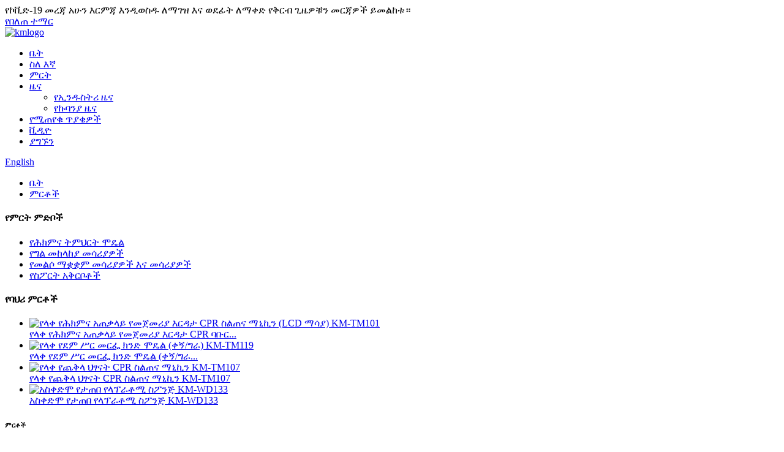

--- FILE ---
content_type: text/html
request_url: http://am.china-kamed.com/products/page/5/
body_size: 10482
content:
<!DOCTYPE html> <html dir="ltr" lang="am">  <head> <meta charset="UTF-8"/>     <title>ምርቶች ፋብሪካ - የቻይና ምርቶች አምራቾች, አቅራቢዎች - ክፍል 5</title>     <meta http-equiv="Content-Type" content="text/html; charset=UTF-8" />     <meta name="viewport" content="width=device-width,initial-scale=1,minimum-scale=1,maximum-scale=1,user-scalable=no">     <link rel="apple-touch-icon-precomposed" href="">     <meta name="format-detection" content="telephone=no">     <meta name="apple-mobile-web-app-capable" content="yes">     <meta name="apple-mobile-web-app-status-bar-style" content="black">         <link href="//cdn.globalso.com/china-kamed/style/global/style.css" rel="stylesheet" onload="this.onload=null;this.rel='stylesheet'">     <link href="//cdn.globalso.com/china-kamed/style/public/public.css" rel="stylesheet" onload="this.onload=null;this.rel='stylesheet'">         <link rel="shortcut icon" href="https://cdn.globalso.com/china-kamed/logo1.ico" />     <link rel="canonical" href="https://www.china-kamed.com/products/page/5/" />             <meta name="description" content="ምርቶች አምራቾች፣ ፋብሪካ፣ አቅራቢዎች ከቻይና , We core principal of Honesty in business, ቅድሚያ በአገልግሎት እናከብራለን እና ከፍተኛ ጥራት ያላቸውን ምርቶች እና ምርጥ አገልግሎት ለደንበኞቻችን ለማቅረብ እንሰራለን።" />     <link href="//cdn.globalso.com/hide_search.css" rel="stylesheet"/><link href="//www.china-kamed.com/style/am.html.css" rel="stylesheet"/><link rel="alternate" hreflang="am" href="http://am.china-kamed.com/" /></head>  <body>     <section class="container">         <section class="indexBox">             <!-- head-wrapper start -->             <header class="head-wrapper">                 <section class="covid">                     <div class="covidbg">                         <div class="covid_left">                             <span class="covid_title">የኮቪድ-19 መረጃ</span>                             <span class="covid_text">አሁን እርምጃ እንዲወስዱ ለማገዝ እና ወደፊት ለማቀድ የቅርብ ጊዜዎቹን መርጃዎች ይመልከቱ።</span>                         </div>                         <div class="covid_right">                             <span class="covid_more">                                 <a href="/about-covid/">የበለጠ ተማር</a>                             </span>                         </div>                     </div>                 </section>           <section class="header">                     <section class="layout">                         <div class="logo"><a href="/"><img src="https://cdn.globalso.com/china-kamed/kmlogo.png" alt="kmlogo"></a></div>                         <nav class="nav-bar">                             <section class="nav-wrap">                                 <ul class="nav">                                     <li><a href="/">ቤት</a></li> <li><a href="/about-us/">ስለ እኛ</a></li> <li><a href="/produc/">ምርት</a></li> <li><a href="/news/">ዜና</a> <ul class="sub-menu"> 	<li><a href="/news_catalog/industry-news/">የኢንዱስትሪ ዜና</a></li> 	<li><a href="/news_catalog/company-news/">የኩባንያ ዜና</a></li> </ul> </li> <li><a href="/faqs/">የሚጠየቁ ጥያቄዎች</a></li> <li><a href="/video/">ቪዲዮ</a></li> <li><a href="/contact-us/#look">ያግኙን</a></li>                                 </ul>                                 <div class="change-language ensemble">   <div class="change-language-info">     <div class="change-language-title medium-title">        <div class="language-flag language-flag-en"><a href="https://www.china-kamed.com/"><b class="country-flag"></b><span>English</span> </a></div>        <b class="language-icon"></b>      </div> 	<div class="change-language-cont sub-content">         <div class="empty"></div>     </div>   </div> </div> <!--theme027-->                                <div id="btn-search" class="btn--search"></div>                             </section>                         </nav>                     </section>                 </section>             </header>    	     	<nav class="path-bar">           <ul class="path-nav">              <li> <a itemprop="breadcrumb" href="/">ቤት</a></li><li> <a href="#">ምርቶች</a></li>           </ul>        </nav> <section class="index-layout"> 	      <section class="layout">     	 <aside class="aside">            <section class="side-widget">              <div class="side-tit-bar">                 <h4 class="side-tit">የምርት ምድቦች</h4>              </div>              <div class="side-cate side-hide">                 <ul>                <li><a href="/medical-teaching-model/">የሕክምና ትምህርት ሞዴል</a></li> <li><a href="/personal-prective-equipment/">የግል መከላከያ መሳሪያዎች</a></li> <li><a href="/rehabilitation-equipment-and-device/">የመልሶ ማቋቋም መሳሪያዎች እና መሳሪያዎች</a></li> <li><a href="/sports-supplies/">የስፖርት አቅርቦቶች</a></li>                 </ul>              </div>           </section>  		  <section class="side-widget">              <div class="side-tit-bar">                 <h4 class="side-tit">የባህሪ ምርቶች</h4>              </div>              <section class="products-scroll-list-wrap side-hide">              	<a href="javascript:" class="products-scroll-btn-prev"><b></b></a>                  <div class="products-scroll-list">                     <ul>                        <li>                           <a href="/advanced-medical-comprehensive-first-aid-cpr-training-manikin-lcd-display-product/"><img src="https://cdn.globalso.com/china-kamed/Advanced-Medical-Comprehensive-First-Aid-CPR-Training-Manikin-LCD-display1-300x151.jpg" alt="የላቀ የሕክምና አጠቃላይ የመጀመሪያ እርዳታ CPR ስልጠና ማኒኪን (LCD ማሳያ) KM-TM101"></a>                           <div class="pd-info">                                <div class="pd-name"><a href="/advanced-medical-comprehensive-first-aid-cpr-training-manikin-lcd-display-product/">የላቀ የሕክምና አጠቃላይ የመጀመሪያ እርዳታ CPR ባቡር...</a></div>                           </div>                        </li>                        <li>                           <a href="/advanced-intravenous-injection-arm-model-rightleft-product/"><img src="https://cdn.globalso.com/china-kamed/Advanced-Intravenous-Injection-Arm-Model-rightleft-300x151.jpg" alt="የላቀ የደም ሥር መርፌ ክንድ ሞዴል (ቀኝ/ግራ) KM-TM119"></a>                           <div class="pd-info">                                <div class="pd-name"><a href="/advanced-intravenous-injection-arm-model-rightleft-product/">የላቀ የደም ሥር መርፌ ክንድ ሞዴል (ቀኝ/ግራ...</a></div>                           </div>                        </li>                        <li>                           <a href="/advanced-infant-cpr-training-manikin-product/"><img src="https://cdn.globalso.com/china-kamed/Advanced-Infant-CPR-Training-Manikin-300x133.jpg" alt="የላቀ የጨቅላ ህፃናት CPR ስልጠና ማኒኪን KM-TM107"></a>                           <div class="pd-info">                                <div class="pd-name"><a href="/advanced-infant-cpr-training-manikin-product/">የላቀ የጨቅላ ህፃናት CPR ስልጠና ማኒኪን KM-TM107</a></div>                           </div>                        </li>                        <li>                           <a href="/prewashed-laparotomy-sponge-km-wd133-product/"><img src="https://cdn.globalso.com/china-kamed/Prewashed-Laparotomy-SpongeKM-WD133-300x240.jpg" alt="አስቀድሞ የታጠበ የላፕራቶሚ ስፖንጅ KM-WD133"></a>                           <div class="pd-info">                                <div class="pd-name"><a href="/prewashed-laparotomy-sponge-km-wd133-product/">አስቀድሞ የታጠበ የላፕራቶሚ ስፖንጅ KM-WD133</a></div>                           </div>                        </li>                                        </ul>                   </div>                  <a href="javascript:" class="products-scroll-btn-next"><b></b></a>               </section>            </section>   		    	  </aside>       <section class="main">       <div class="main-tit-bar">          <h1 class="title">ምርቶች</h1>       </div>          <section class="product-list">          <ul class="product_list_items">    <li class="product_list_item">             <figure>             <a href="/20kg-automatic-adjustable-weights-dumbbell-fitness-equipment-set-product/" title="20kg automatic adjustable weights dumbbell Fitness Equipment set">               <span class="item_img"><img src="https://cdn.globalso.com/china-kamed/20kg-automatic-adjustable-weights-dumbbell-Fitness-Equipment-set1-300x300.jpg" alt="20kg አውቶማቲክ የሚስተካከሉ ክብደቶች dumbbell የአካል ብቃት መሣሪያዎች ስብስብ"></a> </span>               <figcaption> 			  <div class="item_information">                      <h3 class="item_title"><a href="/20kg-automatic-adjustable-weights-dumbbell-fitness-equipment-set-product/" title="20kg automatic adjustable weights dumbbell Fitness Equipment set">20kg አውቶማቲክ የሚስተካከሉ ክብደቶች dumbbell የአካል ብቃት መሣሪያዎች ስብስብ</a></h3>             </div>               </figcaption>             </figure>                        </li>    <li class="product_list_item">             <figure>             <a href="/4m-handheld-powerful-new-portable-wet-and-dry-vacuum-cleaner-for-car-wash-product/" title="4M Handheld Powerful New Portable Wet And Dry Vacuum Cleaner For Car Wash">               <span class="item_img"><img src="https://cdn.globalso.com/china-kamed/4M-Handheld-Powerful-New-Portable-Wet-And-Dry-Vacuum-Cleaner-For-Car-Wash1-300x300.jpg" alt="4M በእጅ የሚይዘው ኃይለኛ አዲስ ተንቀሳቃሽ እርጥብ እና ደረቅ የቫኩም ማጽጃ ለመኪና ማጠቢያ"></a> </span>               <figcaption> 			  <div class="item_information">                      <h3 class="item_title"><a href="/4m-handheld-powerful-new-portable-wet-and-dry-vacuum-cleaner-for-car-wash-product/" title="4M Handheld Powerful New Portable Wet And Dry Vacuum Cleaner For Car Wash">4M በእጅ የሚይዘው ኃይለኛ አዲስ ተንቀሳቃሽ እርጥብ እና ደረቅ የቫኩም ማጽጃ ለመኪና ማጠቢያ</a></h3>             </div>               </figcaption>             </figure>                        </li>    <li class="product_list_item">             <figure>             <a href="/disposable-medical-pvc-tracheostomy-tube-with-cuff-product/" title="Disposable medical pvc tracheostomy tube With Cuff">               <span class="item_img"><img src="https://cdn.globalso.com/china-kamed/Disposable-medical-pvc-tracheostomy-tube-With-Cuff-21-300x300.jpg" alt="ሊጣል የሚችል የሕክምና pvc tracheostomy tube በ Cuff"></a> </span>               <figcaption> 			  <div class="item_information">                      <h3 class="item_title"><a href="/disposable-medical-pvc-tracheostomy-tube-with-cuff-product/" title="Disposable medical pvc tracheostomy tube With Cuff">ሊጣል የሚችል የሕክምና pvc tracheostomy tube በ Cuff</a></h3>             </div>               </figcaption>             </figure>                        </li>    <li class="product_list_item">             <figure>             <a href="/factory-hot-sales-medical-disposable-pure-silicone-laryngeal-mask-product/" title="Factory hot sales medical disposable pure silicone laryngeal mask">               <span class="item_img"><img src="https://cdn.globalso.com/china-kamed/judvb-300x300.jpg" alt="የፋብሪካ ሙቅ ሽያጭ ሕክምና ሊጣል የሚችል ንጹህ የሲሊኮን ማንቁርት ማስክ"></a> </span>               <figcaption> 			  <div class="item_information">                      <h3 class="item_title"><a href="/factory-hot-sales-medical-disposable-pure-silicone-laryngeal-mask-product/" title="Factory hot sales medical disposable pure silicone laryngeal mask">የፋብሪካ ሙቅ ሽያጭ ሕክምና ሊጣል የሚችል ንጹህ የሲሊኮን ማንቁርት ማስክ</a></h3>             </div>               </figcaption>             </figure>                        </li>    <li class="product_list_item">             <figure>             <a href="/medical-latex-drainage-penrose-tube-product/" title="Medical latex drainage penrose tube">               <span class="item_img"><img src="https://cdn.globalso.com/china-kamed/Medical-latex-drainage-penrose-tube-6-300x300.jpg" alt="የሕክምና የላቲክስ ፍሳሽ ፔንሮዝ ቱቦ"></a> </span>               <figcaption> 			  <div class="item_information">                      <h3 class="item_title"><a href="/medical-latex-drainage-penrose-tube-product/" title="Medical latex drainage penrose tube">የሕክምና የላቲክስ ፍሳሽ ፔንሮዝ ቱቦ</a></h3>             </div>               </figcaption>             </figure>                        </li>    <li class="product_list_item">             <figure>             <a href="/hot-sale-disposable-latex-male-condom-external-catheter-20253035mm-product/" title="Hot Sale Disposable Latex Male Condom External Catheter 20/25/30/35mm">               <span class="item_img"><img src="https://cdn.globalso.com/china-kamed/Male-Condom-CtheterKM-US109-300x300.jpg" alt="ትኩስ ሽያጭ ሊጣል የሚችል የላቴክስ ወንድ ኮንዶም ውጫዊ ካቴተር 20/25/30/35 ሚሜ"></a> </span>               <figcaption> 			  <div class="item_information">                      <h3 class="item_title"><a href="/hot-sale-disposable-latex-male-condom-external-catheter-20253035mm-product/" title="Hot Sale Disposable Latex Male Condom External Catheter 20/25/30/35mm">ትኩስ ሽያጭ ሊጣል የሚችል የላቴክስ ወንድ ኮንዶም ውጫዊ ካቴተር 20/25/30/35 ሚሜ</a></h3>             </div>               </figcaption>             </figure>                        </li>    <li class="product_list_item">             <figure>             <a href="/y-site-disposable-iv-infusion-giving-setceiso-product/" title="Y-site Disposable IV Infusion Giving Set(CE,ISO)">               <span class="item_img"><img src="https://cdn.globalso.com/china-kamed/Y-site-Disposable-IV-Infusion-Giving-SetCEISO-1-300x300.jpg" alt="Y-site ሊጣል የሚችል IV ኢንፍሉሽን መስጫ ስብስብ(CE፣ISO)"></a> </span>               <figcaption> 			  <div class="item_information">                      <h3 class="item_title"><a href="/y-site-disposable-iv-infusion-giving-setceiso-product/" title="Y-site Disposable IV Infusion Giving Set(CE,ISO)">Y-site ሊጣል የሚችል IV ኢንፍሉሽን መስጫ ስብስብ(CE፣ISO)</a></h3>             </div>               </figcaption>             </figure>                        </li>    <li class="product_list_item">             <figure>             <a href="/ceiso-13485-medical-disposable-250ml-450ml-500ml-single-cpda-blood-collection-bag-product/" title="CE/ISO 13485 Medical Disposable 250ml 450ml 500ml Single CPDA Blood Collection Bag">               <span class="item_img"><img src="https://cdn.globalso.com/china-kamed/199-300x300.jpg" alt="CE/ISO 13485 የህክምና ሊጣል የሚችል 250ml 450ml 500ml ነጠላ የሲፒዲኤ የደም ስብስብ ቦርሳ"></a> </span>               <figcaption> 			  <div class="item_information">                      <h3 class="item_title"><a href="/ceiso-13485-medical-disposable-250ml-450ml-500ml-single-cpda-blood-collection-bag-product/" title="CE/ISO 13485 Medical Disposable 250ml 450ml 500ml Single CPDA Blood Collection Bag">CE/ISO 13485 የህክምና ሊጣል የሚችል 250ml 450ml 500ml ነጠላ የሲፒዲኤ የደም ስብስብ ቦርሳ</a></h3>             </div>               </figcaption>             </figure>                        </li>    <li class="product_list_item">             <figure>             <a href="/infrared-forehead-thermometer-gun-digital-portable-non-contact-forehead-temperature-measure-ir-device-product/" title="Infrared Forehead Thermometer Gun Digital Portable Non Contact Forehead Temperature Measure IR Device">               <span class="item_img"><img src="https://cdn.globalso.com/china-kamed/188-300x300.jpg" alt="ኢንፍራሬድ ግንባር ቴርሞሜትር ሽጉጥ ዲጂታል ተንቀሳቃሽ ያልሆነ ግንኙነት ግንባር የሙቀት መለኪያ IR መሳሪያ"></a> </span>               <figcaption> 			  <div class="item_information">                      <h3 class="item_title"><a href="/infrared-forehead-thermometer-gun-digital-portable-non-contact-forehead-temperature-measure-ir-device-product/" title="Infrared Forehead Thermometer Gun Digital Portable Non Contact Forehead Temperature Measure IR Device">ኢንፍራሬድ ግንባር ቴርሞሜትር ሽጉጥ ዲጂታል ተንቀሳቃሽ ያልሆነ ግንኙነት ግንባር የሙቀት መለኪያ IR መሳሪያ</a></h3>             </div>               </figcaption>             </figure>                        </li>    <li class="product_list_item">             <figure>             <a href="/ce-certified-flat-fold-disposable-personal-protective-mask-4-layers-3ply-face-mask-kn95-product/" title="CE Certified Flat Fold Disposable personal protective mask 4 Layers 3ply Face Mask KN95">               <span class="item_img"><img src="https://cdn.globalso.com/china-kamed/299-300x300.jpg" alt="CE የተረጋገጠ ጠፍጣፋ እጥፋት ሊጣል የሚችል የግል መከላከያ ጭንብል 4 ሽፋኖች ባለ 3-ገጽ የፊት ጭንብል KN95"></a> </span>               <figcaption> 			  <div class="item_information">                      <h3 class="item_title"><a href="/ce-certified-flat-fold-disposable-personal-protective-mask-4-layers-3ply-face-mask-kn95-product/" title="CE Certified Flat Fold Disposable personal protective mask 4 Layers 3ply Face Mask KN95">CE የተረጋገጠ ጠፍጣፋ እጥፋት ሊጣል የሚችል የግል መከላከያ ጭንብል 4 ሽፋኖች ባለ 3-ገጽ የፊት ጭንብል KN95</a></h3>             </div>               </figcaption>             </figure>                        </li>    <li class="product_list_item">             <figure>             <a href="/factory-price-medical-spinal-needle-with-all-sizes-and-color-product/" title="Factory Price Medical Spinal Needle With All Sizes And Color">               <span class="item_img"><img src="https://cdn.globalso.com/china-kamed/Factory-Price-Medical-Spinal-Needle-With-All-Sizes-And-Color-1-300x300.jpeg" alt="የፋብሪካ ዋጋ የህክምና አከርካሪ መርፌ በሁሉም መጠኖች እና ቀለሞች"></a> </span>               <figcaption> 			  <div class="item_information">                      <h3 class="item_title"><a href="/factory-price-medical-spinal-needle-with-all-sizes-and-color-product/" title="Factory Price Medical Spinal Needle With All Sizes And Color">የፋብሪካ ዋጋ የህክምና አከርካሪ መርፌ በሁሉም መጠኖች እና ቀለሞች</a></h3>             </div>               </figcaption>             </figure>                        </li>    <li class="product_list_item">             <figure>             <a href="/disposable-single-use-three-way-stopcock-stopcock-for-singe-use-big-size-and-small-size-with-luer-lock-product/" title="Disposable Single Use Three-Way Stopcock stopcock for singe use big size and small size with Luer Lock">               <span class="item_img"><img src="https://cdn.globalso.com/china-kamed/3.webp_1-300x300.jpg" alt="የሚጣል ነጠላ አጠቃቀም ባለሶስት መንገድ ስቶኮክ ስቶኮክ ለዘፈን አጠቃቀም ትልቅ መጠን እና ትንሽ መጠን ከሉየር መቆለፊያ ጋር"></a> </span>               <figcaption> 			  <div class="item_information">                      <h3 class="item_title"><a href="/disposable-single-use-three-way-stopcock-stopcock-for-singe-use-big-size-and-small-size-with-luer-lock-product/" title="Disposable Single Use Three-Way Stopcock stopcock for singe use big size and small size with Luer Lock">የሚጣል ነጠላ አጠቃቀም ባለሶስት መንገድ ስቶኮክ ስቶኮክ ለዘፈን አጠቃቀም ትልቅ መጠን እና ትንሽ መጠን ከሉየር መቆለፊያ ጋር</a></h3>             </div>               </figcaption>             </figure>                        </li>          </ul>        </section>            <section class="page-bar">          <div class="pages"><a href='/products/' class='extend' title='The First Page'><<</a><a href="/products/page/4/" > &lt; ያለፈው</a><a href='/products/page/2/'>2</a><a href='/products/page/3/'>3</a><a href='/products/page/4/'>4</a><a href='/products/page/5/' class='current'>5</a><a href='/products/page/6/'>6</a><a href='/products/page/7/'>7</a><a href='/products/page/8/'>8</a><a href="/products/page/6/" >ቀጣይ &gt;</a><a href='/products/page/31/' class='extend' title='The Last Page'>>></a> <span class='current2'>ገጽ 5/31</span></div>       </section>    </section>   </section> </section>     	   	      	<footer class="foot-wrapper indexBox indexBoxLast">         	<section class="foot-items">             	<section class="layout">         			                     <section class="foot-item foot-inquiry foot-item-hide">                         <!-- <h2 class="foot-tit">Company</h2>  -->                         <div class="foot-cont">                                                    <span class="fot-logo">                            <a href="/">                             <img src="https://cdn.globalso.com/china-kamed/kmlogo.png" alt="kmlogo">                            </a>                            </span>                            <h2 class="foot-title">Ningbo እንክብካቤ ሕክምና</h2>                                                   </div>                         </section>                      <section class="foot-item foot-contact foot-item-hide">                         <h2 class="foot-tit"><span>ተገናኝ</span> Us</h2>                         <div class="foot-cont">                         	<ul>                     <li class="foot-phone">ስልክ፡ 0574-88381395</li>                    <li class="foot-phone">ፋክስ፡ 0574-88382536</li>                    <li class="foot-email">ኢሜል፡-<a href="mailto:info@china-kamed.com">info@china-kamed.com</a></li>                    <li class="foot-addr">ፋብሪካ፡ የዶንግኪያኦ ኢንዱስትሪያል ዞን ኢስተን መጨረሻ፣ ሃይሹ አውራጃ፣ ኒንቦ፣ ዢጂያንግ.ቻይና</li>                    <li class="foot-addr">ቢሮ: ክፍል 701, Jianchen Mansion, Ningbo Southern Business District, Ningbo, China.</li>                                                                </ul>                         </div>                                              </section>                      <section class="foot-item foot-blog">                         <h2 class="foot-tit">ተጨማሪ ያግኙ</h2>                         <div class="foot-cont">                         	<ul>                                 <li class="fot-nv"><a href="/kamed-brand/">ካሜድ ብራንድ</a></li>                                 <li class="fot-nv"><a href="/historys/">የካሜድ ታሪክ</a></li>                                 <li class="fot-nv"><a href="/visiting-customers-all-over-the-world/">ደንበኞችን መጎብኘት።</a></li>                                 <li class="fot-nv"><a href="/news/">የቅርብ ጊዜ ዜናዎች</a></li>                              </ul>                         </div>                      </section>                </section>                <section class="footer dibu">                     <div class="copyright">© የቅጂ መብት - 2010-2020፡ ሁሉም መብቶች የተጠበቁ ናቸው።<script type="text/javascript" src="//www.globalso.site/livechat.js"></script></div>                     <ul class="foot-nav"> <li><a href="/guide/">ምርቶች መመሪያ</a></li> <li><a>ትኩስ መለያዎች</a></li> <li><a href="/sitemap.xml">የጣቢያ ካርታ.xml</a></li>                     </ul>                </section>                </section>             </footer> <aside class="scrollsidebar" id="scrollsidebar">    <section class="side_content">     <div class="side_list">     	<header class="hd"><img src="//cdn.globalso.com/title_pic.png" alt="መስመር ላይ"/></header>         <div class="cont"> 		<li><a class="email" href="javascript:" onclick="showMsgPop();">ኢሜል ላክ</a></li>  	     </div> 		                       <div class="side_title"><a  class="close_btn"><span>x</span></a></div>     </div>   </section>   <div class="show_btn"></div> </aside>             <section class="inquiry-pop-bd">             <div class="inquiry-pop">                 <i class="ico-close-pop" onclick="hideMsgPop();"></i>  <script type="text/javascript" src="//www.globalso.site/form.js"></script>             </div>             </section> <div class="web-search"> <b id="btn-search-close" class="btn--search-close"></b>   <div style=" width:100%">     <div class="head-search">       <form  action="/search.php" method="get">           <input class="search-ipt" type="text" placeholder="Start Typing..."  name="s" id="s" />           <input type="hidden" name="cat" value="490"/>           <input class="search-btn" type="submit"  id="searchsubmit" value="submit" />         <span class="search-attr">ለመፈለግ አስገባን ወይም ESCን ለመዝጋት ይንኩ።</span>         </form>     </div>   </div> </div> <script type="text/javascript" src="//cdn.globalso.com/china-kamed/style/global/js/jquery.min.js"></script> <script type="text/javascript" src="//cdn.globalso.com/china-kamed/style/global/js/common.js"></script> <script type="text/javascript" src="//cdn.globalso.com/china-kamed/style/public/public.js"></script> <!--[if lt IE 9]> <script src="//cdn.globalso.com/china-kamed/style/global/js/html5.js"></script> <![endif]-->  </section> <script type="text/javascript">

if(typeof jQuery == 'undefined' || typeof jQuery.fn.on == 'undefined') {
	document.write('<script src="https://www.china-kamed.com/wp-content/plugins/bb-plugin/js/jquery.js"><\/script>');
	document.write('<script src="https://www.china-kamed.com/wp-content/plugins/bb-plugin/js/jquery.migrate.min.js"><\/script>');
}

</script><ul class="prisna-wp-translate-seo" id="prisna-translator-seo"><li class="language-flag language-flag-en"><a href="https://www.china-kamed.com/products/page/5/" title="English" target="_blank"><b class="country-flag"></b><span>English</span></a></li><li class="language-flag language-flag-fr"><a href="http://fr.china-kamed.com/products/page/5/" title="French" target="_blank"><b class="country-flag"></b><span>French</span></a></li><li class="language-flag language-flag-de"><a href="http://de.china-kamed.com/products/page/5/" title="German" target="_blank"><b class="country-flag"></b><span>German</span></a></li><li class="language-flag language-flag-pt"><a href="http://pt.china-kamed.com/products/page/5/" title="Portuguese" target="_blank"><b class="country-flag"></b><span>Portuguese</span></a></li><li class="language-flag language-flag-es"><a href="http://es.china-kamed.com/products/page/5/" title="Spanish" target="_blank"><b class="country-flag"></b><span>Spanish</span></a></li><li class="language-flag language-flag-ru"><a href="http://ru.china-kamed.com/products/page/5/" title="Russian" target="_blank"><b class="country-flag"></b><span>Russian</span></a></li><li class="language-flag language-flag-ja"><a href="http://ja.china-kamed.com/products/page/5/" title="Japanese" target="_blank"><b class="country-flag"></b><span>Japanese</span></a></li><li class="language-flag language-flag-ko"><a href="http://ko.china-kamed.com/products/page/5/" title="Korean" target="_blank"><b class="country-flag"></b><span>Korean</span></a></li><li class="language-flag language-flag-ar"><a href="http://ar.china-kamed.com/products/page/5/" title="Arabic" target="_blank"><b class="country-flag"></b><span>Arabic</span></a></li><li class="language-flag language-flag-ga"><a href="http://ga.china-kamed.com/products/page/5/" title="Irish" target="_blank"><b class="country-flag"></b><span>Irish</span></a></li><li class="language-flag language-flag-el"><a href="http://el.china-kamed.com/products/page/5/" title="Greek" target="_blank"><b class="country-flag"></b><span>Greek</span></a></li><li class="language-flag language-flag-tr"><a href="http://tr.china-kamed.com/products/page/5/" title="Turkish" target="_blank"><b class="country-flag"></b><span>Turkish</span></a></li><li class="language-flag language-flag-it"><a href="http://it.china-kamed.com/products/page/5/" title="Italian" target="_blank"><b class="country-flag"></b><span>Italian</span></a></li><li class="language-flag language-flag-da"><a href="http://da.china-kamed.com/products/page/5/" title="Danish" target="_blank"><b class="country-flag"></b><span>Danish</span></a></li><li class="language-flag language-flag-ro"><a href="http://ro.china-kamed.com/products/page/5/" title="Romanian" target="_blank"><b class="country-flag"></b><span>Romanian</span></a></li><li class="language-flag language-flag-id"><a href="http://id.china-kamed.com/products/page/5/" title="Indonesian" target="_blank"><b class="country-flag"></b><span>Indonesian</span></a></li><li class="language-flag language-flag-cs"><a href="http://cs.china-kamed.com/products/page/5/" title="Czech" target="_blank"><b class="country-flag"></b><span>Czech</span></a></li><li class="language-flag language-flag-af"><a href="http://af.china-kamed.com/products/page/5/" title="Afrikaans" target="_blank"><b class="country-flag"></b><span>Afrikaans</span></a></li><li class="language-flag language-flag-sv"><a href="http://sv.china-kamed.com/products/page/5/" title="Swedish" target="_blank"><b class="country-flag"></b><span>Swedish</span></a></li><li class="language-flag language-flag-pl"><a href="http://pl.china-kamed.com/products/page/5/" title="Polish" target="_blank"><b class="country-flag"></b><span>Polish</span></a></li><li class="language-flag language-flag-eu"><a href="http://eu.china-kamed.com/products/page/5/" title="Basque" target="_blank"><b class="country-flag"></b><span>Basque</span></a></li><li class="language-flag language-flag-ca"><a href="http://ca.china-kamed.com/products/page/5/" title="Catalan" target="_blank"><b class="country-flag"></b><span>Catalan</span></a></li><li class="language-flag language-flag-eo"><a href="http://eo.china-kamed.com/products/page/5/" title="Esperanto" target="_blank"><b class="country-flag"></b><span>Esperanto</span></a></li><li class="language-flag language-flag-hi"><a href="http://hi.china-kamed.com/products/page/5/" title="Hindi" target="_blank"><b class="country-flag"></b><span>Hindi</span></a></li><li class="language-flag language-flag-lo"><a href="http://lo.china-kamed.com/products/page/5/" title="Lao" target="_blank"><b class="country-flag"></b><span>Lao</span></a></li><li class="language-flag language-flag-sq"><a href="http://sq.china-kamed.com/products/page/5/" title="Albanian" target="_blank"><b class="country-flag"></b><span>Albanian</span></a></li><li class="language-flag language-flag-am"><a href="http://am.china-kamed.com/products/page/5/" title="Amharic" target="_blank"><b class="country-flag"></b><span>Amharic</span></a></li><li class="language-flag language-flag-hy"><a href="http://hy.china-kamed.com/products/page/5/" title="Armenian" target="_blank"><b class="country-flag"></b><span>Armenian</span></a></li><li class="language-flag language-flag-az"><a href="http://az.china-kamed.com/products/page/5/" title="Azerbaijani" target="_blank"><b class="country-flag"></b><span>Azerbaijani</span></a></li><li class="language-flag language-flag-be"><a href="http://be.china-kamed.com/products/page/5/" title="Belarusian" target="_blank"><b class="country-flag"></b><span>Belarusian</span></a></li><li class="language-flag language-flag-bn"><a href="http://bn.china-kamed.com/products/page/5/" title="Bengali" target="_blank"><b class="country-flag"></b><span>Bengali</span></a></li><li class="language-flag language-flag-bs"><a href="http://bs.china-kamed.com/products/page/5/" title="Bosnian" target="_blank"><b class="country-flag"></b><span>Bosnian</span></a></li><li class="language-flag language-flag-bg"><a href="http://bg.china-kamed.com/products/page/5/" title="Bulgarian" target="_blank"><b class="country-flag"></b><span>Bulgarian</span></a></li><li class="language-flag language-flag-ceb"><a href="http://ceb.china-kamed.com/products/page/5/" title="Cebuano" target="_blank"><b class="country-flag"></b><span>Cebuano</span></a></li><li class="language-flag language-flag-ny"><a href="http://ny.china-kamed.com/products/page/5/" title="Chichewa" target="_blank"><b class="country-flag"></b><span>Chichewa</span></a></li><li class="language-flag language-flag-co"><a href="http://co.china-kamed.com/products/page/5/" title="Corsican" target="_blank"><b class="country-flag"></b><span>Corsican</span></a></li><li class="language-flag language-flag-hr"><a href="http://hr.china-kamed.com/products/page/5/" title="Croatian" target="_blank"><b class="country-flag"></b><span>Croatian</span></a></li><li class="language-flag language-flag-nl"><a href="http://nl.china-kamed.com/products/page/5/" title="Dutch" target="_blank"><b class="country-flag"></b><span>Dutch</span></a></li><li class="language-flag language-flag-et"><a href="http://et.china-kamed.com/products/page/5/" title="Estonian" target="_blank"><b class="country-flag"></b><span>Estonian</span></a></li><li class="language-flag language-flag-tl"><a href="http://tl.china-kamed.com/products/page/5/" title="Filipino" target="_blank"><b class="country-flag"></b><span>Filipino</span></a></li><li class="language-flag language-flag-fi"><a href="http://fi.china-kamed.com/products/page/5/" title="Finnish" target="_blank"><b class="country-flag"></b><span>Finnish</span></a></li><li class="language-flag language-flag-fy"><a href="http://fy.china-kamed.com/products/page/5/" title="Frisian" target="_blank"><b class="country-flag"></b><span>Frisian</span></a></li><li class="language-flag language-flag-gl"><a href="http://gl.china-kamed.com/products/page/5/" title="Galician" target="_blank"><b class="country-flag"></b><span>Galician</span></a></li><li class="language-flag language-flag-ka"><a href="http://ka.china-kamed.com/products/page/5/" title="Georgian" target="_blank"><b class="country-flag"></b><span>Georgian</span></a></li><li class="language-flag language-flag-gu"><a href="http://gu.china-kamed.com/products/page/5/" title="Gujarati" target="_blank"><b class="country-flag"></b><span>Gujarati</span></a></li><li class="language-flag language-flag-ht"><a href="http://ht.china-kamed.com/products/page/5/" title="Haitian" target="_blank"><b class="country-flag"></b><span>Haitian</span></a></li><li class="language-flag language-flag-ha"><a href="http://ha.china-kamed.com/products/page/5/" title="Hausa" target="_blank"><b class="country-flag"></b><span>Hausa</span></a></li><li class="language-flag language-flag-haw"><a href="http://haw.china-kamed.com/products/page/5/" title="Hawaiian" target="_blank"><b class="country-flag"></b><span>Hawaiian</span></a></li><li class="language-flag language-flag-iw"><a href="http://iw.china-kamed.com/products/page/5/" title="Hebrew" target="_blank"><b class="country-flag"></b><span>Hebrew</span></a></li><li class="language-flag language-flag-hmn"><a href="http://hmn.china-kamed.com/products/page/5/" title="Hmong" target="_blank"><b class="country-flag"></b><span>Hmong</span></a></li><li class="language-flag language-flag-hu"><a href="http://hu.china-kamed.com/products/page/5/" title="Hungarian" target="_blank"><b class="country-flag"></b><span>Hungarian</span></a></li><li class="language-flag language-flag-is"><a href="http://is.china-kamed.com/products/page/5/" title="Icelandic" target="_blank"><b class="country-flag"></b><span>Icelandic</span></a></li><li class="language-flag language-flag-ig"><a href="http://ig.china-kamed.com/products/page/5/" title="Igbo" target="_blank"><b class="country-flag"></b><span>Igbo</span></a></li><li class="language-flag language-flag-jw"><a href="http://jw.china-kamed.com/products/page/5/" title="Javanese" target="_blank"><b class="country-flag"></b><span>Javanese</span></a></li><li class="language-flag language-flag-kn"><a href="http://kn.china-kamed.com/products/page/5/" title="Kannada" target="_blank"><b class="country-flag"></b><span>Kannada</span></a></li><li class="language-flag language-flag-kk"><a href="http://kk.china-kamed.com/products/page/5/" title="Kazakh" target="_blank"><b class="country-flag"></b><span>Kazakh</span></a></li><li class="language-flag language-flag-km"><a href="http://km.china-kamed.com/products/page/5/" title="Khmer" target="_blank"><b class="country-flag"></b><span>Khmer</span></a></li><li class="language-flag language-flag-ku"><a href="http://ku.china-kamed.com/products/page/5/" title="Kurdish" target="_blank"><b class="country-flag"></b><span>Kurdish</span></a></li><li class="language-flag language-flag-ky"><a href="http://ky.china-kamed.com/products/page/5/" title="Kyrgyz" target="_blank"><b class="country-flag"></b><span>Kyrgyz</span></a></li><li class="language-flag language-flag-la"><a href="http://la.china-kamed.com/products/page/5/" title="Latin" target="_blank"><b class="country-flag"></b><span>Latin</span></a></li><li class="language-flag language-flag-lv"><a href="http://lv.china-kamed.com/products/page/5/" title="Latvian" target="_blank"><b class="country-flag"></b><span>Latvian</span></a></li><li class="language-flag language-flag-lt"><a href="http://lt.china-kamed.com/products/page/5/" title="Lithuanian" target="_blank"><b class="country-flag"></b><span>Lithuanian</span></a></li><li class="language-flag language-flag-lb"><a href="http://lb.china-kamed.com/products/page/5/" title="Luxembou.." target="_blank"><b class="country-flag"></b><span>Luxembou..</span></a></li><li class="language-flag language-flag-mk"><a href="http://mk.china-kamed.com/products/page/5/" title="Macedonian" target="_blank"><b class="country-flag"></b><span>Macedonian</span></a></li><li class="language-flag language-flag-mg"><a href="http://mg.china-kamed.com/products/page/5/" title="Malagasy" target="_blank"><b class="country-flag"></b><span>Malagasy</span></a></li><li class="language-flag language-flag-ms"><a href="http://ms.china-kamed.com/products/page/5/" title="Malay" target="_blank"><b class="country-flag"></b><span>Malay</span></a></li><li class="language-flag language-flag-ml"><a href="http://ml.china-kamed.com/products/page/5/" title="Malayalam" target="_blank"><b class="country-flag"></b><span>Malayalam</span></a></li><li class="language-flag language-flag-mt"><a href="http://mt.china-kamed.com/products/page/5/" title="Maltese" target="_blank"><b class="country-flag"></b><span>Maltese</span></a></li><li class="language-flag language-flag-mi"><a href="http://mi.china-kamed.com/products/page/5/" title="Maori" target="_blank"><b class="country-flag"></b><span>Maori</span></a></li><li class="language-flag language-flag-mr"><a href="http://mr.china-kamed.com/products/page/5/" title="Marathi" target="_blank"><b class="country-flag"></b><span>Marathi</span></a></li><li class="language-flag language-flag-mn"><a href="http://mn.china-kamed.com/products/page/5/" title="Mongolian" target="_blank"><b class="country-flag"></b><span>Mongolian</span></a></li><li class="language-flag language-flag-my"><a href="http://my.china-kamed.com/products/page/5/" title="Burmese" target="_blank"><b class="country-flag"></b><span>Burmese</span></a></li><li class="language-flag language-flag-ne"><a href="http://ne.china-kamed.com/products/page/5/" title="Nepali" target="_blank"><b class="country-flag"></b><span>Nepali</span></a></li><li class="language-flag language-flag-no"><a href="http://no.china-kamed.com/products/page/5/" title="Norwegian" target="_blank"><b class="country-flag"></b><span>Norwegian</span></a></li><li class="language-flag language-flag-ps"><a href="http://ps.china-kamed.com/products/page/5/" title="Pashto" target="_blank"><b class="country-flag"></b><span>Pashto</span></a></li><li class="language-flag language-flag-fa"><a href="http://fa.china-kamed.com/products/page/5/" title="Persian" target="_blank"><b class="country-flag"></b><span>Persian</span></a></li><li class="language-flag language-flag-pa"><a href="http://pa.china-kamed.com/products/page/5/" title="Punjabi" target="_blank"><b class="country-flag"></b><span>Punjabi</span></a></li><li class="language-flag language-flag-sr"><a href="http://sr.china-kamed.com/products/page/5/" title="Serbian" target="_blank"><b class="country-flag"></b><span>Serbian</span></a></li><li class="language-flag language-flag-st"><a href="http://st.china-kamed.com/products/page/5/" title="Sesotho" target="_blank"><b class="country-flag"></b><span>Sesotho</span></a></li><li class="language-flag language-flag-si"><a href="http://si.china-kamed.com/products/page/5/" title="Sinhala" target="_blank"><b class="country-flag"></b><span>Sinhala</span></a></li><li class="language-flag language-flag-sk"><a href="http://sk.china-kamed.com/products/page/5/" title="Slovak" target="_blank"><b class="country-flag"></b><span>Slovak</span></a></li><li class="language-flag language-flag-sl"><a href="http://sl.china-kamed.com/products/page/5/" title="Slovenian" target="_blank"><b class="country-flag"></b><span>Slovenian</span></a></li><li class="language-flag language-flag-so"><a href="http://so.china-kamed.com/products/page/5/" title="Somali" target="_blank"><b class="country-flag"></b><span>Somali</span></a></li><li class="language-flag language-flag-sm"><a href="http://sm.china-kamed.com/products/page/5/" title="Samoan" target="_blank"><b class="country-flag"></b><span>Samoan</span></a></li><li class="language-flag language-flag-gd"><a href="http://gd.china-kamed.com/products/page/5/" title="Scots Gaelic" target="_blank"><b class="country-flag"></b><span>Scots Gaelic</span></a></li><li class="language-flag language-flag-sn"><a href="http://sn.china-kamed.com/products/page/5/" title="Shona" target="_blank"><b class="country-flag"></b><span>Shona</span></a></li><li class="language-flag language-flag-sd"><a href="http://sd.china-kamed.com/products/page/5/" title="Sindhi" target="_blank"><b class="country-flag"></b><span>Sindhi</span></a></li><li class="language-flag language-flag-su"><a href="http://su.china-kamed.com/products/page/5/" title="Sundanese" target="_blank"><b class="country-flag"></b><span>Sundanese</span></a></li><li class="language-flag language-flag-sw"><a href="http://sw.china-kamed.com/products/page/5/" title="Swahili" target="_blank"><b class="country-flag"></b><span>Swahili</span></a></li><li class="language-flag language-flag-tg"><a href="http://tg.china-kamed.com/products/page/5/" title="Tajik" target="_blank"><b class="country-flag"></b><span>Tajik</span></a></li><li class="language-flag language-flag-ta"><a href="http://ta.china-kamed.com/products/page/5/" title="Tamil" target="_blank"><b class="country-flag"></b><span>Tamil</span></a></li><li class="language-flag language-flag-te"><a href="http://te.china-kamed.com/products/page/5/" title="Telugu" target="_blank"><b class="country-flag"></b><span>Telugu</span></a></li><li class="language-flag language-flag-th"><a href="http://th.china-kamed.com/products/page/5/" title="Thai" target="_blank"><b class="country-flag"></b><span>Thai</span></a></li><li class="language-flag language-flag-uk"><a href="http://uk.china-kamed.com/products/page/5/" title="Ukrainian" target="_blank"><b class="country-flag"></b><span>Ukrainian</span></a></li><li class="language-flag language-flag-ur"><a href="http://ur.china-kamed.com/products/page/5/" title="Urdu" target="_blank"><b class="country-flag"></b><span>Urdu</span></a></li><li class="language-flag language-flag-uz"><a href="http://uz.china-kamed.com/products/page/5/" title="Uzbek" target="_blank"><b class="country-flag"></b><span>Uzbek</span></a></li><li class="language-flag language-flag-vi"><a href="http://vi.china-kamed.com/products/page/5/" title="Vietnamese" target="_blank"><b class="country-flag"></b><span>Vietnamese</span></a></li><li class="language-flag language-flag-cy"><a href="http://cy.china-kamed.com/products/page/5/" title="Welsh" target="_blank"><b class="country-flag"></b><span>Welsh</span></a></li><li class="language-flag language-flag-xh"><a href="http://xh.china-kamed.com/products/page/5/" title="Xhosa" target="_blank"><b class="country-flag"></b><span>Xhosa</span></a></li><li class="language-flag language-flag-yi"><a href="http://yi.china-kamed.com/products/page/5/" title="Yiddish" target="_blank"><b class="country-flag"></b><span>Yiddish</span></a></li><li class="language-flag language-flag-yo"><a href="http://yo.china-kamed.com/products/page/5/" title="Yoruba" target="_blank"><b class="country-flag"></b><span>Yoruba</span></a></li><li class="language-flag language-flag-zu"><a href="http://zu.china-kamed.com/products/page/5/" title="Zulu" target="_blank"><b class="country-flag"></b><span>Zulu</span></a></li><li class="language-flag language-flag-rw"><a href="http://rw.china-kamed.com/products/page/5/" title="Kinyarwanda" target="_blank"><b class="country-flag"></b><span>Kinyarwanda</span></a></li><li class="language-flag language-flag-tt"><a href="http://tt.china-kamed.com/products/page/5/" title="Tatar" target="_blank"><b class="country-flag"></b><span>Tatar</span></a></li><li class="language-flag language-flag-or"><a href="http://or.china-kamed.com/products/page/5/" title="Oriya" target="_blank"><b class="country-flag"></b><span>Oriya</span></a></li><li class="language-flag language-flag-tk"><a href="http://tk.china-kamed.com/products/page/5/" title="Turkmen" target="_blank"><b class="country-flag"></b><span>Turkmen</span></a></li><li class="language-flag language-flag-ug"><a href="http://ug.china-kamed.com/products/page/5/" title="Uyghur" target="_blank"><b class="country-flag"></b><span>Uyghur</span></a></li></ul><link rel='stylesheet' id='fl-builder-google-fonts-2844455710d59981f5fee974e5b920bd-css'  href='//fonts.googleapis.com/css?family=Raleway%3A600&#038;ver=3.6.1' type='text/css' media='all' /> <link rel='stylesheet' id='fl-builder-layout-4871-css'  href='https://www.china-kamed.com/uploads/bb-plugin/cache/4871-layout.css?ver=708e67a8cdf16d7b4abe539f0ae54ced' type='text/css' media='all' /> <link rel='stylesheet' id='fl-builder-layout-4865-css'  href='https://www.china-kamed.com/uploads/bb-plugin/cache/4865-layout-partial.css?ver=ff1603ee439913a4d240bc1a53024789' type='text/css' media='all' /> <link rel='stylesheet' id='fl-builder-layout-4455-css'  href='https://www.china-kamed.com/uploads/bb-plugin/cache/4455-layout-partial.css?ver=5460d01679ddc43b017f6793b45d6864' type='text/css' media='all' /> <link rel='stylesheet' id='fl-builder-layout-4453-css'  href='https://www.china-kamed.com/uploads/bb-plugin/cache/4453-layout-partial.css?ver=976af40669fd7a1769d68a888f297e45' type='text/css' media='all' /> <link rel='stylesheet' id='fl-builder-layout-4089-css'  href='https://www.china-kamed.com/uploads/bb-plugin/cache/4089-layout-partial.css?ver=62510c0801fb04a310973ae6c78e9827' type='text/css' media='all' /> <link rel='stylesheet' id='fl-builder-layout-4084-css'  href='https://www.china-kamed.com/uploads/bb-plugin/cache/4084-layout-partial.css?ver=3ef0899a5dce33b52e516d7a9a4940d7' type='text/css' media='all' /> <link rel='stylesheet' id='fl-builder-layout-4082-css'  href='https://www.china-kamed.com/uploads/bb-plugin/cache/4082-layout-partial.css?ver=02d82c21eea25e5a8a78bddcb43668df' type='text/css' media='all' /> <link rel='stylesheet' id='fl-builder-layout-4080-css'  href='https://www.china-kamed.com/uploads/bb-plugin/cache/4080-layout-partial.css?ver=ba33495e0323cb5f7332702a88a760c1' type='text/css' media='all' /> <link rel='stylesheet' id='fl-builder-layout-4078-css'  href='https://www.china-kamed.com/uploads/bb-plugin/cache/4078-layout-partial.css?ver=a816f99263c2ebf4c7098f171d5e6364' type='text/css' media='all' /> <link rel='stylesheet' id='fl-builder-layout-4076-css'  href='https://www.china-kamed.com/uploads/bb-plugin/cache/4076-layout-partial.css?ver=9c6ac13bc461c2b6fe76b4dfd9eedb70' type='text/css' media='all' /> <link rel='stylesheet' id='fl-builder-layout-4069-css'  href='https://www.china-kamed.com/uploads/bb-plugin/cache/4069-layout-partial.css?ver=c9037e5f3b5a09a5b37a4ba128b1c456' type='text/css' media='all' /> <link rel='stylesheet' id='fl-builder-layout-4064-css'  href='https://www.china-kamed.com/uploads/bb-plugin/cache/4064-layout-partial.css?ver=1600c20e9acd47ec1ee0f0cfa4439b16' type='text/css' media='all' />   <script type='text/javascript' src='https://www.china-kamed.com/uploads/bb-plugin/cache/4871-layout.js?ver=708e67a8cdf16d7b4abe539f0ae54ced'></script> <script>
function getCookie(name) {
    var arg = name + "=";
    var alen = arg.length;
    var clen = document.cookie.length;
    var i = 0;
    while (i < clen) {
        var j = i + alen;
        if (document.cookie.substring(i, j) == arg) return getCookieVal(j);
        i = document.cookie.indexOf(" ", i) + 1;
        if (i == 0) break;
    }
    return null;
}
function setCookie(name, value) {
    var expDate = new Date();
    var argv = setCookie.arguments;
    var argc = setCookie.arguments.length;
    var expires = (argc > 2) ? argv[2] : null;
    var path = (argc > 3) ? argv[3] : null;
    var domain = (argc > 4) ? argv[4] : null;
    var secure = (argc > 5) ? argv[5] : false;
    if (expires != null) {
        expDate.setTime(expDate.getTime() + expires);
    }
    document.cookie = name + "=" + escape(value) + ((expires == null) ? "": ("; expires=" + expDate.toUTCString())) + ((path == null) ? "": ("; path=" + path)) + ((domain == null) ? "": ("; domain=" + domain)) + ((secure == true) ? "; secure": "");
}
function getCookieVal(offset) {
    var endstr = document.cookie.indexOf(";", offset);
    if (endstr == -1) endstr = document.cookie.length;
    return unescape(document.cookie.substring(offset, endstr));
}

var firstshow = 0;
var cfstatshowcookie = getCookie('easyiit_stats');
if (cfstatshowcookie != 1) {
    a = new Date();
    h = a.getHours();
    m = a.getMinutes();
    s = a.getSeconds();
    sparetime = 1000 * 60 * 60 * 24 * 1 - (h * 3600 + m * 60 + s) * 1000 - 1;
    setCookie('easyiit_stats', 1, sparetime, '/');
    firstshow = 1;
}
if (!navigator.cookieEnabled) {
    firstshow = 0;
}
var referrer = escape(document.referrer);
var currweb = escape(location.href);
var screenwidth = screen.width;
var screenheight = screen.height;
var screencolordepth = screen.colorDepth;
$(function($){
   $.get("https://www.china-kamed.com/statistic.php", { action:'stats_init', assort:0, referrer:referrer, currweb:currweb , firstshow:firstshow ,screenwidth:screenwidth, screenheight: screenheight, screencolordepth: screencolordepth, ranstr: Math.random()},function(data){}, "json");
			
});
</script> <script src="//cdnus.globalso.com/common_front.js"></script><script src="//www.china-kamed.com/style/am.html.js"></script></body>  </html><!-- Globalso Cache file was created in 0.44074583053589 seconds, on 12-11-24 2:02:13 -->

--- FILE ---
content_type: text/css
request_url: https://www.china-kamed.com/uploads/bb-plugin/cache/4865-layout-partial.css?ver=ff1603ee439913a4d240bc1a53024789
body_size: 237
content:
.fl-node-5fe2c03d42371 {width: 33.33%;}.fl-node-5fe2c03d423ae {width: 33.33%;}.fl-node-5fe2c03d423ec {width: 33.33%;}.fl-node-5fe2c03d4251e {width: 100%;}.fl-node-600e2f809da32 {width: 33.33%;}.fl-node-600e2f809da73 {width: 33.33%;}.fl-node-600e2f809da8b {width: 33.33%;}.fl-node-5fe2c03d42429 .fl-separator {border-top:2px solid #61be72;filter: alpha(opacity = 100);opacity: 1;margin: auto;} .fl-node-5fe2c03d42429 > .fl-module-content {margin-top:30px;}@media (max-width: 768px) { .fl-node-5fe2c03d42429 > .fl-module-content { margin-top:10px; } }.fl-module-heading .fl-heading {padding: 0 !important;margin: 0 !important;}.fl-node-5fe2c03d424a3.fl-module-heading .fl-heading {text-align: center;font-size: 24px;}.fl-node-5fe2c03d424a3 .fl-heading .fl-heading-text{font-family: Raleway;font-weight: 600;}.fl-node-5fe2c03d42466 .fl-separator {border-top:2px solid #61be72;filter: alpha(opacity = 100);opacity: 1;margin: auto;} .fl-node-5fe2c03d42466 > .fl-module-content {margin-top:30px;}@media (max-width: 768px) { .fl-node-5fe2c03d42466 > .fl-module-content { margin-top:10px; } }

--- FILE ---
content_type: text/css
request_url: https://www.china-kamed.com/uploads/bb-plugin/cache/4455-layout-partial.css?ver=5460d01679ddc43b017f6793b45d6864
body_size: 235
content:
.fl-node-5fcf488f93713 {width: 33.33%;}.fl-node-5fcf488f93750 {width: 33.33%;}.fl-node-5fcf488f9378d {width: 33.33%;}.fl-node-5fcf488f938bc {width: 100%;}.fl-node-5fcf488f93976 {width: 100%;}.fl-node-5fd82543573e4 {width: 100%;}.fl-node-5fcf488f937c9 .fl-separator {border-top:2px solid #61be72;filter: alpha(opacity = 100);opacity: 1;margin: auto;} .fl-node-5fcf488f937c9 > .fl-module-content {margin-top:30px;}@media (max-width: 768px) { .fl-node-5fcf488f937c9 > .fl-module-content { margin-top:10px; } }.fl-module-heading .fl-heading {padding: 0 !important;margin: 0 !important;}.fl-node-5fcf488f93843.fl-module-heading .fl-heading {text-align: center;font-size: 24px;}.fl-node-5fcf488f93843 .fl-heading .fl-heading-text{font-family: Raleway;font-weight: 600;}.fl-node-5fcf488f93806 .fl-separator {border-top:2px solid #61be72;filter: alpha(opacity = 100);opacity: 1;margin: auto;} .fl-node-5fcf488f93806 > .fl-module-content {margin-top:30px;}@media (max-width: 768px) { .fl-node-5fcf488f93806 > .fl-module-content { margin-top:10px; } }

--- FILE ---
content_type: text/css
request_url: https://www.china-kamed.com/uploads/bb-plugin/cache/4453-layout-partial.css?ver=976af40669fd7a1769d68a888f297e45
body_size: 234
content:
.fl-node-5fcf488f93713 {width: 33.33%;}.fl-node-5fcf488f93750 {width: 33.33%;}.fl-node-5fcf488f9378d {width: 33.33%;}.fl-node-5fcf488f938bc {width: 100%;}.fl-node-5fcf488f93976 {width: 100%;}.fl-node-6037155eab104 {width: 100%;}.fl-node-5fcf488f937c9 .fl-separator {border-top:2px solid #61be72;filter: alpha(opacity = 100);opacity: 1;margin: auto;} .fl-node-5fcf488f937c9 > .fl-module-content {margin-top:30px;}@media (max-width: 768px) { .fl-node-5fcf488f937c9 > .fl-module-content { margin-top:10px; } }.fl-module-heading .fl-heading {padding: 0 !important;margin: 0 !important;}.fl-node-5fcf488f93843.fl-module-heading .fl-heading {text-align: center;font-size: 24px;}.fl-node-5fcf488f93843 .fl-heading .fl-heading-text{font-family: Raleway;font-weight: 600;}.fl-node-5fcf488f93806 .fl-separator {border-top:2px solid #61be72;filter: alpha(opacity = 100);opacity: 1;margin: auto;} .fl-node-5fcf488f93806 > .fl-module-content {margin-top:30px;}@media (max-width: 768px) { .fl-node-5fcf488f93806 > .fl-module-content { margin-top:10px; } }

--- FILE ---
content_type: text/css
request_url: https://www.china-kamed.com/uploads/bb-plugin/cache/4089-layout-partial.css?ver=62510c0801fb04a310973ae6c78e9827
body_size: 875
content:
.fl-node-5fe2c03d42371 {width: 33.33%;}.fl-node-5fe2c03d423ae {width: 33.33%;}.fl-node-5fe2c03d423ec {width: 33.33%;}.fl-node-5fe2c03d4251e {width: 100%;}.fl-node-600e666947cf0 {width: 100%;}.fl-node-5fe2c03d42429 .fl-separator {border-top:2px solid #61be72;filter: alpha(opacity = 100);opacity: 1;margin: auto;} .fl-node-5fe2c03d42429 > .fl-module-content {margin-top:30px;}@media (max-width: 768px) { .fl-node-5fe2c03d42429 > .fl-module-content { margin-top:10px; } }.fl-module-heading .fl-heading {padding: 0 !important;margin: 0 !important;}.fl-node-5fe2c03d424a3.fl-module-heading .fl-heading {text-align: center;font-size: 24px;}.fl-node-5fe2c03d424a3 .fl-heading .fl-heading-text{font-family: Raleway;font-weight: 600;}.fl-node-5fe2c03d42466 .fl-separator {border-top:2px solid #61be72;filter: alpha(opacity = 100);opacity: 1;margin: auto;} .fl-node-5fe2c03d42466 > .fl-module-content {margin-top:30px;}@media (max-width: 768px) { .fl-node-5fe2c03d42466 > .fl-module-content { margin-top:10px; } }

--- FILE ---
content_type: text/css
request_url: https://www.china-kamed.com/uploads/bb-plugin/cache/4084-layout-partial.css?ver=3ef0899a5dce33b52e516d7a9a4940d7
body_size: 238
content:
.fl-node-5fe2c03d42371 {width: 33.33%;}.fl-node-5fe2c03d423ae {width: 33.33%;}.fl-node-5fe2c03d423ec {width: 33.33%;}.fl-node-5fe2c03d4251e {width: 100%;}.fl-node-600e63fe441bc {width: 33.33%;}.fl-node-600e63fe441fd {width: 33.33%;}.fl-node-600e63fe4423c {width: 33.33%;}.fl-node-5fe2c03d42429 .fl-separator {border-top:2px solid #61be72;filter: alpha(opacity = 100);opacity: 1;margin: auto;} .fl-node-5fe2c03d42429 > .fl-module-content {margin-top:30px;}@media (max-width: 768px) { .fl-node-5fe2c03d42429 > .fl-module-content { margin-top:10px; } }.fl-module-heading .fl-heading {padding: 0 !important;margin: 0 !important;}.fl-node-5fe2c03d424a3.fl-module-heading .fl-heading {text-align: center;font-size: 24px;}.fl-node-5fe2c03d424a3 .fl-heading .fl-heading-text{font-family: Raleway;font-weight: 600;}.fl-node-5fe2c03d42466 .fl-separator {border-top:2px solid #61be72;filter: alpha(opacity = 100);opacity: 1;margin: auto;} .fl-node-5fe2c03d42466 > .fl-module-content {margin-top:30px;}@media (max-width: 768px) { .fl-node-5fe2c03d42466 > .fl-module-content { margin-top:10px; } }

--- FILE ---
content_type: text/css
request_url: https://www.china-kamed.com/uploads/bb-plugin/cache/4082-layout-partial.css?ver=02d82c21eea25e5a8a78bddcb43668df
body_size: 875
content:
.fl-node-5fe2c03d42371 {width: 33.33%;}.fl-node-5fe2c03d423ae {width: 33.33%;}.fl-node-5fe2c03d423ec {width: 33.33%;}.fl-node-5fe2c03d4251e {width: 100%;}.fl-node-600e62428154b {width: 100%;}.fl-node-5fe2c03d42429 .fl-separator {border-top:2px solid #61be72;filter: alpha(opacity = 100);opacity: 1;margin: auto;} .fl-node-5fe2c03d42429 > .fl-module-content {margin-top:30px;}@media (max-width: 768px) { .fl-node-5fe2c03d42429 > .fl-module-content { margin-top:10px; } }.fl-module-heading .fl-heading {padding: 0 !important;margin: 0 !important;}.fl-node-5fe2c03d424a3.fl-module-heading .fl-heading {text-align: center;font-size: 24px;}.fl-node-5fe2c03d424a3 .fl-heading .fl-heading-text{font-family: Raleway;font-weight: 600;}.fl-node-5fe2c03d42466 .fl-separator {border-top:2px solid #61be72;filter: alpha(opacity = 100);opacity: 1;margin: auto;} .fl-node-5fe2c03d42466 > .fl-module-content {margin-top:30px;}@media (max-width: 768px) { .fl-node-5fe2c03d42466 > .fl-module-content { margin-top:10px; } }

--- FILE ---
content_type: text/css
request_url: https://www.china-kamed.com/uploads/bb-plugin/cache/4080-layout-partial.css?ver=ba33495e0323cb5f7332702a88a760c1
body_size: 875
content:
.fl-node-5fe2c03d42371 {width: 33.33%;}.fl-node-5fe2c03d423ae {width: 33.33%;}.fl-node-5fe2c03d423ec {width: 33.33%;}.fl-node-5fe2c03d4251e {width: 100%;}.fl-node-600e605e30ddf {width: 100%;}.fl-node-5fe2c03d42429 .fl-separator {border-top:2px solid #61be72;filter: alpha(opacity = 100);opacity: 1;margin: auto;} .fl-node-5fe2c03d42429 > .fl-module-content {margin-top:30px;}@media (max-width: 768px) { .fl-node-5fe2c03d42429 > .fl-module-content { margin-top:10px; } }.fl-module-heading .fl-heading {padding: 0 !important;margin: 0 !important;}.fl-node-5fe2c03d424a3.fl-module-heading .fl-heading {text-align: center;font-size: 24px;}.fl-node-5fe2c03d424a3 .fl-heading .fl-heading-text{font-family: Raleway;font-weight: 600;}.fl-node-5fe2c03d42466 .fl-separator {border-top:2px solid #61be72;filter: alpha(opacity = 100);opacity: 1;margin: auto;} .fl-node-5fe2c03d42466 > .fl-module-content {margin-top:30px;}@media (max-width: 768px) { .fl-node-5fe2c03d42466 > .fl-module-content { margin-top:10px; } }

--- FILE ---
content_type: text/css
request_url: https://www.china-kamed.com/uploads/bb-plugin/cache/4078-layout-partial.css?ver=a816f99263c2ebf4c7098f171d5e6364
body_size: 875
content:
.fl-node-5fe2c03d42371 {width: 33.33%;}.fl-node-5fe2c03d423ae {width: 33.33%;}.fl-node-5fe2c03d423ec {width: 33.33%;}.fl-node-5fe2c03d4251e {width: 100%;}.fl-node-600e5f044a1c3 {width: 100%;}.fl-node-5fe2c03d42429 .fl-separator {border-top:2px solid #61be72;filter: alpha(opacity = 100);opacity: 1;margin: auto;} .fl-node-5fe2c03d42429 > .fl-module-content {margin-top:30px;}@media (max-width: 768px) { .fl-node-5fe2c03d42429 > .fl-module-content { margin-top:10px; } }.fl-module-heading .fl-heading {padding: 0 !important;margin: 0 !important;}.fl-node-5fe2c03d424a3.fl-module-heading .fl-heading {text-align: center;font-size: 24px;}.fl-node-5fe2c03d424a3 .fl-heading .fl-heading-text{font-family: Raleway;font-weight: 600;}.fl-node-5fe2c03d42466 .fl-separator {border-top:2px solid #61be72;filter: alpha(opacity = 100);opacity: 1;margin: auto;} .fl-node-5fe2c03d42466 > .fl-module-content {margin-top:30px;}@media (max-width: 768px) { .fl-node-5fe2c03d42466 > .fl-module-content { margin-top:10px; } }

--- FILE ---
content_type: text/css
request_url: https://www.china-kamed.com/uploads/bb-plugin/cache/4076-layout-partial.css?ver=9c6ac13bc461c2b6fe76b4dfd9eedb70
body_size: 875
content:
.fl-node-5fe2c03d42371 {width: 33.33%;}.fl-node-5fe2c03d423ae {width: 33.33%;}.fl-node-5fe2c03d423ec {width: 33.33%;}.fl-node-5fe2c03d4251e {width: 100%;}.fl-node-600e5cf248bfc {width: 100%;}.fl-node-5fe2c03d42429 .fl-separator {border-top:2px solid #61be72;filter: alpha(opacity = 100);opacity: 1;margin: auto;} .fl-node-5fe2c03d42429 > .fl-module-content {margin-top:30px;}@media (max-width: 768px) { .fl-node-5fe2c03d42429 > .fl-module-content { margin-top:10px; } }.fl-module-heading .fl-heading {padding: 0 !important;margin: 0 !important;}.fl-node-5fe2c03d424a3.fl-module-heading .fl-heading {text-align: center;font-size: 24px;}.fl-node-5fe2c03d424a3 .fl-heading .fl-heading-text{font-family: Raleway;font-weight: 600;}.fl-node-5fe2c03d42466 .fl-separator {border-top:2px solid #61be72;filter: alpha(opacity = 100);opacity: 1;margin: auto;} .fl-node-5fe2c03d42466 > .fl-module-content {margin-top:30px;}@media (max-width: 768px) { .fl-node-5fe2c03d42466 > .fl-module-content { margin-top:10px; } }

--- FILE ---
content_type: text/css
request_url: https://www.china-kamed.com/uploads/bb-plugin/cache/4069-layout-partial.css?ver=c9037e5f3b5a09a5b37a4ba128b1c456
body_size: 233
content:
.fl-node-5fe2c03d42371 {width: 33.33%;}.fl-node-5fe2c03d423ae {width: 33.33%;}.fl-node-5fe2c03d423ec {width: 33.33%;}.fl-node-5fe2c03d4251e {width: 100%;}.fl-node-600e5b1ee0dd1 {width: 33.33%;}.fl-node-600e5b1ee0e11 {width: 33.33%;}.fl-node-600e5b1ee0e50 {width: 33.33%;}.fl-node-5fe2c03d42429 .fl-separator {border-top:2px solid #61be72;filter: alpha(opacity = 100);opacity: 1;margin: auto;} .fl-node-5fe2c03d42429 > .fl-module-content {margin-top:30px;}@media (max-width: 768px) { .fl-node-5fe2c03d42429 > .fl-module-content { margin-top:10px; } }.fl-module-heading .fl-heading {padding: 0 !important;margin: 0 !important;}.fl-node-5fe2c03d424a3.fl-module-heading .fl-heading {text-align: center;font-size: 24px;}.fl-node-5fe2c03d424a3 .fl-heading .fl-heading-text{font-family: Raleway;font-weight: 600;}.fl-node-5fe2c03d42466 .fl-separator {border-top:2px solid #61be72;filter: alpha(opacity = 100);opacity: 1;margin: auto;} .fl-node-5fe2c03d42466 > .fl-module-content {margin-top:30px;}@media (max-width: 768px) { .fl-node-5fe2c03d42466 > .fl-module-content { margin-top:10px; } }

--- FILE ---
content_type: text/css
request_url: https://www.china-kamed.com/uploads/bb-plugin/cache/4064-layout-partial.css?ver=1600c20e9acd47ec1ee0f0cfa4439b16
body_size: 239
content:
.fl-node-5fe2c03d42371 {width: 33.33%;}.fl-node-5fe2c03d423ae {width: 33.33%;}.fl-node-5fe2c03d423ec {width: 33.33%;}.fl-node-5fe2c03d4251e {width: 100%;}.fl-node-600e58e6862fe {width: 33.33%;}.fl-node-600e58e686340 {width: 33.33%;}.fl-node-600e58e68637e {width: 33.33%;}.fl-node-5fe2c03d42429 .fl-separator {border-top:2px solid #61be72;filter: alpha(opacity = 100);opacity: 1;margin: auto;} .fl-node-5fe2c03d42429 > .fl-module-content {margin-top:30px;}@media (max-width: 768px) { .fl-node-5fe2c03d42429 > .fl-module-content { margin-top:10px; } }.fl-module-heading .fl-heading {padding: 0 !important;margin: 0 !important;}.fl-node-5fe2c03d424a3.fl-module-heading .fl-heading {text-align: center;font-size: 24px;}.fl-node-5fe2c03d424a3 .fl-heading .fl-heading-text{font-family: Raleway;font-weight: 600;}.fl-node-5fe2c03d42466 .fl-separator {border-top:2px solid #61be72;filter: alpha(opacity = 100);opacity: 1;margin: auto;} .fl-node-5fe2c03d42466 > .fl-module-content {margin-top:30px;}@media (max-width: 768px) { .fl-node-5fe2c03d42466 > .fl-module-content { margin-top:10px; } }